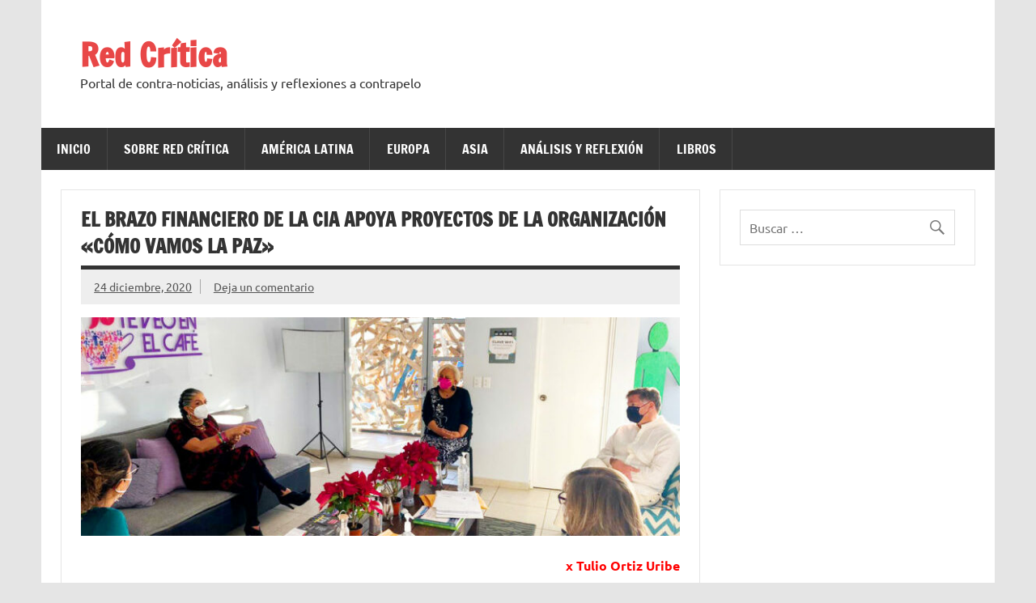

--- FILE ---
content_type: text/html; charset=UTF-8
request_url: https://redcritica.net/el-brazo-financiero-de-la-cia-apoya-proyectos-de-la-organizacion-como-vamos-la-paz/
body_size: 14081
content:
<!DOCTYPE html><!-- HTML 5 -->
<html dir="ltr" lang="es" prefix="og: https://ogp.me/ns# fb: http://ogp.me/ns/fb#">

<head>
<meta charset="UTF-8" />
<meta name="viewport" content="width=device-width, initial-scale=1">
<link rel="profile" href="http://gmpg.org/xfn/11" />
<link rel="pingback" href="https://redcritica.net/xmlrpc.php" />

<title>El brazo financiero de la CIA apoya proyectos de la organización «Cómo Vamos La Paz» | Red Crítica</title>
	<style>img:is([sizes="auto" i], [sizes^="auto," i]) { contain-intrinsic-size: 3000px 1500px }</style>
	
		<!-- All in One SEO 4.8.4.1 - aioseo.com -->
	<meta name="description" content="x Tulio Ortiz Uribe Con el argumento «altruista» de promover el desarrollo económico, la democracia y la educación cívica, el medio ambiente, los derechos humanos y apoyar la educación, la Agencia de los Estados Unidos para el Desarrollo Internacional (USAID), otro de los aparatos del Departamento de Estado para realizar operaciones encubiertas, espiar y «desarrollar" />
	<meta name="robots" content="max-image-preview:large" />
	<meta name="author" content="admin"/>
	<link rel="canonical" href="https://redcritica.net/el-brazo-financiero-de-la-cia-apoya-proyectos-de-la-organizacion-como-vamos-la-paz/" />
	<meta name="generator" content="All in One SEO (AIOSEO) 4.8.4.1" />
		<meta property="og:locale" content="es_ES" />
		<meta property="og:site_name" content="Red Crítica | Portal de contra-noticias, análisis y reflexiones a contrapelo" />
		<meta property="og:type" content="article" />
		<meta property="og:title" content="El brazo financiero de la CIA apoya proyectos de la organización «Cómo Vamos La Paz» | Red Crítica" />
		<meta property="og:description" content="x Tulio Ortiz Uribe Con el argumento «altruista» de promover el desarrollo económico, la democracia y la educación cívica, el medio ambiente, los derechos humanos y apoyar la educación, la Agencia de los Estados Unidos para el Desarrollo Internacional (USAID), otro de los aparatos del Departamento de Estado para realizar operaciones encubiertas, espiar y «desarrollar" />
		<meta property="og:url" content="https://redcritica.net/el-brazo-financiero-de-la-cia-apoya-proyectos-de-la-organizacion-como-vamos-la-paz/" />
		<meta property="article:published_time" content="2020-12-24T13:14:00+00:00" />
		<meta property="article:modified_time" content="2020-12-26T13:19:43+00:00" />
		<meta name="twitter:card" content="summary_large_image" />
		<meta name="twitter:title" content="El brazo financiero de la CIA apoya proyectos de la organización «Cómo Vamos La Paz» | Red Crítica" />
		<meta name="twitter:description" content="x Tulio Ortiz Uribe Con el argumento «altruista» de promover el desarrollo económico, la democracia y la educación cívica, el medio ambiente, los derechos humanos y apoyar la educación, la Agencia de los Estados Unidos para el Desarrollo Internacional (USAID), otro de los aparatos del Departamento de Estado para realizar operaciones encubiertas, espiar y «desarrollar" />
		<script type="application/ld+json" class="aioseo-schema">
			{"@context":"https:\/\/schema.org","@graph":[{"@type":"Article","@id":"https:\/\/redcritica.net\/el-brazo-financiero-de-la-cia-apoya-proyectos-de-la-organizacion-como-vamos-la-paz\/#article","name":"El brazo financiero de la CIA apoya proyectos de la organizaci\u00f3n \u00abC\u00f3mo Vamos La Paz\u00bb | Red Cr\u00edtica","headline":"El brazo financiero de la CIA apoya proyectos de la organizaci\u00f3n \u00abC\u00f3mo Vamos La Paz\u00bb","author":{"@id":"https:\/\/redcritica.net\/author\/admin\/#author"},"publisher":{"@id":"https:\/\/redcritica.net\/#organization"},"image":{"@type":"ImageObject","url":"https:\/\/redcritica.net\/wp-content\/uploads\/2020\/12\/Embajador-Landau.jpg","width":768,"height":576},"datePublished":"2020-12-24T07:14:00+01:00","dateModified":"2020-12-26T07:19:43+01:00","inLanguage":"es-ES","mainEntityOfPage":{"@id":"https:\/\/redcritica.net\/el-brazo-financiero-de-la-cia-apoya-proyectos-de-la-organizacion-como-vamos-la-paz\/#webpage"},"isPartOf":{"@id":"https:\/\/redcritica.net\/el-brazo-financiero-de-la-cia-apoya-proyectos-de-la-organizacion-como-vamos-la-paz\/#webpage"},"articleSection":"Am\u00e9rica Latina, An\u00e1lisis y reflexi\u00f3n, M\u00e9xico, Mundo, Novedad, cia, Como vamos La Paz, imperialismo, intervencionismo, mexico, Novedad, soberania, USA, usaid"},{"@type":"BreadcrumbList","@id":"https:\/\/redcritica.net\/el-brazo-financiero-de-la-cia-apoya-proyectos-de-la-organizacion-como-vamos-la-paz\/#breadcrumblist","itemListElement":[{"@type":"ListItem","@id":"https:\/\/redcritica.net#listItem","position":1,"name":"Inicio","item":"https:\/\/redcritica.net","nextItem":{"@type":"ListItem","@id":"https:\/\/redcritica.net\/category\/mexico\/#listItem","name":"M\u00e9xico"}},{"@type":"ListItem","@id":"https:\/\/redcritica.net\/category\/mexico\/#listItem","position":2,"name":"M\u00e9xico","item":"https:\/\/redcritica.net\/category\/mexico\/","nextItem":{"@type":"ListItem","@id":"https:\/\/redcritica.net\/el-brazo-financiero-de-la-cia-apoya-proyectos-de-la-organizacion-como-vamos-la-paz\/#listItem","name":"El brazo financiero de la CIA apoya proyectos de la organizaci\u00f3n \u00abC\u00f3mo Vamos La Paz\u00bb"},"previousItem":{"@type":"ListItem","@id":"https:\/\/redcritica.net#listItem","name":"Inicio"}},{"@type":"ListItem","@id":"https:\/\/redcritica.net\/el-brazo-financiero-de-la-cia-apoya-proyectos-de-la-organizacion-como-vamos-la-paz\/#listItem","position":3,"name":"El brazo financiero de la CIA apoya proyectos de la organizaci\u00f3n \u00abC\u00f3mo Vamos La Paz\u00bb","previousItem":{"@type":"ListItem","@id":"https:\/\/redcritica.net\/category\/mexico\/#listItem","name":"M\u00e9xico"}}]},{"@type":"Organization","@id":"https:\/\/redcritica.net\/#organization","name":"Red Cr\u00edtica","description":"Portal de contra-noticias, an\u00e1lisis y reflexiones a contrapelo","url":"https:\/\/redcritica.net\/"},{"@type":"Person","@id":"https:\/\/redcritica.net\/author\/admin\/#author","url":"https:\/\/redcritica.net\/author\/admin\/","name":"admin","image":{"@type":"ImageObject","@id":"https:\/\/redcritica.net\/el-brazo-financiero-de-la-cia-apoya-proyectos-de-la-organizacion-como-vamos-la-paz\/#authorImage","url":"https:\/\/secure.gravatar.com\/avatar\/e3179cdf931d779aeb6933919b14194f445408a03ed669ffaaaba2e072f42d53?s=96&d=mm&r=g","width":96,"height":96,"caption":"admin"}},{"@type":"WebPage","@id":"https:\/\/redcritica.net\/el-brazo-financiero-de-la-cia-apoya-proyectos-de-la-organizacion-como-vamos-la-paz\/#webpage","url":"https:\/\/redcritica.net\/el-brazo-financiero-de-la-cia-apoya-proyectos-de-la-organizacion-como-vamos-la-paz\/","name":"El brazo financiero de la CIA apoya proyectos de la organizaci\u00f3n \u00abC\u00f3mo Vamos La Paz\u00bb | Red Cr\u00edtica","description":"x Tulio Ortiz Uribe Con el argumento \u00abaltruista\u00bb de promover el desarrollo econ\u00f3mico, la democracia y la educaci\u00f3n c\u00edvica, el medio ambiente, los derechos humanos y apoyar la educaci\u00f3n, la Agencia de los Estados Unidos para el Desarrollo Internacional (USAID), otro de los aparatos del Departamento de Estado para realizar operaciones encubiertas, espiar y \u00abdesarrollar","inLanguage":"es-ES","isPartOf":{"@id":"https:\/\/redcritica.net\/#website"},"breadcrumb":{"@id":"https:\/\/redcritica.net\/el-brazo-financiero-de-la-cia-apoya-proyectos-de-la-organizacion-como-vamos-la-paz\/#breadcrumblist"},"author":{"@id":"https:\/\/redcritica.net\/author\/admin\/#author"},"creator":{"@id":"https:\/\/redcritica.net\/author\/admin\/#author"},"image":{"@type":"ImageObject","url":"https:\/\/redcritica.net\/wp-content\/uploads\/2020\/12\/Embajador-Landau.jpg","@id":"https:\/\/redcritica.net\/el-brazo-financiero-de-la-cia-apoya-proyectos-de-la-organizacion-como-vamos-la-paz\/#mainImage","width":768,"height":576},"primaryImageOfPage":{"@id":"https:\/\/redcritica.net\/el-brazo-financiero-de-la-cia-apoya-proyectos-de-la-organizacion-como-vamos-la-paz\/#mainImage"},"datePublished":"2020-12-24T07:14:00+01:00","dateModified":"2020-12-26T07:19:43+01:00"},{"@type":"WebSite","@id":"https:\/\/redcritica.net\/#website","url":"https:\/\/redcritica.net\/","name":"Red Cr\u00edtica","description":"Portal de contra-noticias, an\u00e1lisis y reflexiones a contrapelo","inLanguage":"es-ES","publisher":{"@id":"https:\/\/redcritica.net\/#organization"}}]}
		</script>
		<!-- All in One SEO -->

<link rel='dns-prefetch' href='//cdn.jsdelivr.net' />
<link rel="alternate" type="application/rss+xml" title="Red Crítica &raquo; Feed" href="https://redcritica.net/feed/" />
<link rel="alternate" type="application/rss+xml" title="Red Crítica &raquo; Feed de los comentarios" href="https://redcritica.net/comments/feed/" />
<link rel="alternate" type="application/rss+xml" title="Red Crítica &raquo; Comentario El brazo financiero de la CIA apoya proyectos de la organización «Cómo Vamos La Paz» del feed" href="https://redcritica.net/el-brazo-financiero-de-la-cia-apoya-proyectos-de-la-organizacion-como-vamos-la-paz/feed/" />
<script type="text/javascript">
/* <![CDATA[ */
window._wpemojiSettings = {"baseUrl":"https:\/\/s.w.org\/images\/core\/emoji\/16.0.1\/72x72\/","ext":".png","svgUrl":"https:\/\/s.w.org\/images\/core\/emoji\/16.0.1\/svg\/","svgExt":".svg","source":{"concatemoji":"https:\/\/redcritica.net\/wp-includes\/js\/wp-emoji-release.min.js?ver=6.8.3"}};
/*! This file is auto-generated */
!function(s,n){var o,i,e;function c(e){try{var t={supportTests:e,timestamp:(new Date).valueOf()};sessionStorage.setItem(o,JSON.stringify(t))}catch(e){}}function p(e,t,n){e.clearRect(0,0,e.canvas.width,e.canvas.height),e.fillText(t,0,0);var t=new Uint32Array(e.getImageData(0,0,e.canvas.width,e.canvas.height).data),a=(e.clearRect(0,0,e.canvas.width,e.canvas.height),e.fillText(n,0,0),new Uint32Array(e.getImageData(0,0,e.canvas.width,e.canvas.height).data));return t.every(function(e,t){return e===a[t]})}function u(e,t){e.clearRect(0,0,e.canvas.width,e.canvas.height),e.fillText(t,0,0);for(var n=e.getImageData(16,16,1,1),a=0;a<n.data.length;a++)if(0!==n.data[a])return!1;return!0}function f(e,t,n,a){switch(t){case"flag":return n(e,"\ud83c\udff3\ufe0f\u200d\u26a7\ufe0f","\ud83c\udff3\ufe0f\u200b\u26a7\ufe0f")?!1:!n(e,"\ud83c\udde8\ud83c\uddf6","\ud83c\udde8\u200b\ud83c\uddf6")&&!n(e,"\ud83c\udff4\udb40\udc67\udb40\udc62\udb40\udc65\udb40\udc6e\udb40\udc67\udb40\udc7f","\ud83c\udff4\u200b\udb40\udc67\u200b\udb40\udc62\u200b\udb40\udc65\u200b\udb40\udc6e\u200b\udb40\udc67\u200b\udb40\udc7f");case"emoji":return!a(e,"\ud83e\udedf")}return!1}function g(e,t,n,a){var r="undefined"!=typeof WorkerGlobalScope&&self instanceof WorkerGlobalScope?new OffscreenCanvas(300,150):s.createElement("canvas"),o=r.getContext("2d",{willReadFrequently:!0}),i=(o.textBaseline="top",o.font="600 32px Arial",{});return e.forEach(function(e){i[e]=t(o,e,n,a)}),i}function t(e){var t=s.createElement("script");t.src=e,t.defer=!0,s.head.appendChild(t)}"undefined"!=typeof Promise&&(o="wpEmojiSettingsSupports",i=["flag","emoji"],n.supports={everything:!0,everythingExceptFlag:!0},e=new Promise(function(e){s.addEventListener("DOMContentLoaded",e,{once:!0})}),new Promise(function(t){var n=function(){try{var e=JSON.parse(sessionStorage.getItem(o));if("object"==typeof e&&"number"==typeof e.timestamp&&(new Date).valueOf()<e.timestamp+604800&&"object"==typeof e.supportTests)return e.supportTests}catch(e){}return null}();if(!n){if("undefined"!=typeof Worker&&"undefined"!=typeof OffscreenCanvas&&"undefined"!=typeof URL&&URL.createObjectURL&&"undefined"!=typeof Blob)try{var e="postMessage("+g.toString()+"("+[JSON.stringify(i),f.toString(),p.toString(),u.toString()].join(",")+"));",a=new Blob([e],{type:"text/javascript"}),r=new Worker(URL.createObjectURL(a),{name:"wpTestEmojiSupports"});return void(r.onmessage=function(e){c(n=e.data),r.terminate(),t(n)})}catch(e){}c(n=g(i,f,p,u))}t(n)}).then(function(e){for(var t in e)n.supports[t]=e[t],n.supports.everything=n.supports.everything&&n.supports[t],"flag"!==t&&(n.supports.everythingExceptFlag=n.supports.everythingExceptFlag&&n.supports[t]);n.supports.everythingExceptFlag=n.supports.everythingExceptFlag&&!n.supports.flag,n.DOMReady=!1,n.readyCallback=function(){n.DOMReady=!0}}).then(function(){return e}).then(function(){var e;n.supports.everything||(n.readyCallback(),(e=n.source||{}).concatemoji?t(e.concatemoji):e.wpemoji&&e.twemoji&&(t(e.twemoji),t(e.wpemoji)))}))}((window,document),window._wpemojiSettings);
/* ]]> */
</script>
<link rel='stylesheet' id='dynamicnews-custom-fonts-css' href='https://redcritica.net/wp-content/themes/dynamic-news-lite/css/custom-fonts.css?ver=20180413' type='text/css' media='all' />
<style id='wp-emoji-styles-inline-css' type='text/css'>

	img.wp-smiley, img.emoji {
		display: inline !important;
		border: none !important;
		box-shadow: none !important;
		height: 1em !important;
		width: 1em !important;
		margin: 0 0.07em !important;
		vertical-align: -0.1em !important;
		background: none !important;
		padding: 0 !important;
	}
</style>
<link rel='stylesheet' id='wp-block-library-css' href='https://redcritica.net/wp-includes/css/dist/block-library/style.min.css?ver=6.8.3' type='text/css' media='all' />
<style id='classic-theme-styles-inline-css' type='text/css'>
/*! This file is auto-generated */
.wp-block-button__link{color:#fff;background-color:#32373c;border-radius:9999px;box-shadow:none;text-decoration:none;padding:calc(.667em + 2px) calc(1.333em + 2px);font-size:1.125em}.wp-block-file__button{background:#32373c;color:#fff;text-decoration:none}
</style>
<style id='global-styles-inline-css' type='text/css'>
:root{--wp--preset--aspect-ratio--square: 1;--wp--preset--aspect-ratio--4-3: 4/3;--wp--preset--aspect-ratio--3-4: 3/4;--wp--preset--aspect-ratio--3-2: 3/2;--wp--preset--aspect-ratio--2-3: 2/3;--wp--preset--aspect-ratio--16-9: 16/9;--wp--preset--aspect-ratio--9-16: 9/16;--wp--preset--color--black: #353535;--wp--preset--color--cyan-bluish-gray: #abb8c3;--wp--preset--color--white: #ffffff;--wp--preset--color--pale-pink: #f78da7;--wp--preset--color--vivid-red: #cf2e2e;--wp--preset--color--luminous-vivid-orange: #ff6900;--wp--preset--color--luminous-vivid-amber: #fcb900;--wp--preset--color--light-green-cyan: #7bdcb5;--wp--preset--color--vivid-green-cyan: #00d084;--wp--preset--color--pale-cyan-blue: #8ed1fc;--wp--preset--color--vivid-cyan-blue: #0693e3;--wp--preset--color--vivid-purple: #9b51e0;--wp--preset--color--primary: #e84747;--wp--preset--color--light-gray: #f0f0f0;--wp--preset--color--dark-gray: #777777;--wp--preset--gradient--vivid-cyan-blue-to-vivid-purple: linear-gradient(135deg,rgba(6,147,227,1) 0%,rgb(155,81,224) 100%);--wp--preset--gradient--light-green-cyan-to-vivid-green-cyan: linear-gradient(135deg,rgb(122,220,180) 0%,rgb(0,208,130) 100%);--wp--preset--gradient--luminous-vivid-amber-to-luminous-vivid-orange: linear-gradient(135deg,rgba(252,185,0,1) 0%,rgba(255,105,0,1) 100%);--wp--preset--gradient--luminous-vivid-orange-to-vivid-red: linear-gradient(135deg,rgba(255,105,0,1) 0%,rgb(207,46,46) 100%);--wp--preset--gradient--very-light-gray-to-cyan-bluish-gray: linear-gradient(135deg,rgb(238,238,238) 0%,rgb(169,184,195) 100%);--wp--preset--gradient--cool-to-warm-spectrum: linear-gradient(135deg,rgb(74,234,220) 0%,rgb(151,120,209) 20%,rgb(207,42,186) 40%,rgb(238,44,130) 60%,rgb(251,105,98) 80%,rgb(254,248,76) 100%);--wp--preset--gradient--blush-light-purple: linear-gradient(135deg,rgb(255,206,236) 0%,rgb(152,150,240) 100%);--wp--preset--gradient--blush-bordeaux: linear-gradient(135deg,rgb(254,205,165) 0%,rgb(254,45,45) 50%,rgb(107,0,62) 100%);--wp--preset--gradient--luminous-dusk: linear-gradient(135deg,rgb(255,203,112) 0%,rgb(199,81,192) 50%,rgb(65,88,208) 100%);--wp--preset--gradient--pale-ocean: linear-gradient(135deg,rgb(255,245,203) 0%,rgb(182,227,212) 50%,rgb(51,167,181) 100%);--wp--preset--gradient--electric-grass: linear-gradient(135deg,rgb(202,248,128) 0%,rgb(113,206,126) 100%);--wp--preset--gradient--midnight: linear-gradient(135deg,rgb(2,3,129) 0%,rgb(40,116,252) 100%);--wp--preset--font-size--small: 13px;--wp--preset--font-size--medium: 20px;--wp--preset--font-size--large: 36px;--wp--preset--font-size--x-large: 42px;--wp--preset--spacing--20: 0.44rem;--wp--preset--spacing--30: 0.67rem;--wp--preset--spacing--40: 1rem;--wp--preset--spacing--50: 1.5rem;--wp--preset--spacing--60: 2.25rem;--wp--preset--spacing--70: 3.38rem;--wp--preset--spacing--80: 5.06rem;--wp--preset--shadow--natural: 6px 6px 9px rgba(0, 0, 0, 0.2);--wp--preset--shadow--deep: 12px 12px 50px rgba(0, 0, 0, 0.4);--wp--preset--shadow--sharp: 6px 6px 0px rgba(0, 0, 0, 0.2);--wp--preset--shadow--outlined: 6px 6px 0px -3px rgba(255, 255, 255, 1), 6px 6px rgba(0, 0, 0, 1);--wp--preset--shadow--crisp: 6px 6px 0px rgba(0, 0, 0, 1);}:where(.is-layout-flex){gap: 0.5em;}:where(.is-layout-grid){gap: 0.5em;}body .is-layout-flex{display: flex;}.is-layout-flex{flex-wrap: wrap;align-items: center;}.is-layout-flex > :is(*, div){margin: 0;}body .is-layout-grid{display: grid;}.is-layout-grid > :is(*, div){margin: 0;}:where(.wp-block-columns.is-layout-flex){gap: 2em;}:where(.wp-block-columns.is-layout-grid){gap: 2em;}:where(.wp-block-post-template.is-layout-flex){gap: 1.25em;}:where(.wp-block-post-template.is-layout-grid){gap: 1.25em;}.has-black-color{color: var(--wp--preset--color--black) !important;}.has-cyan-bluish-gray-color{color: var(--wp--preset--color--cyan-bluish-gray) !important;}.has-white-color{color: var(--wp--preset--color--white) !important;}.has-pale-pink-color{color: var(--wp--preset--color--pale-pink) !important;}.has-vivid-red-color{color: var(--wp--preset--color--vivid-red) !important;}.has-luminous-vivid-orange-color{color: var(--wp--preset--color--luminous-vivid-orange) !important;}.has-luminous-vivid-amber-color{color: var(--wp--preset--color--luminous-vivid-amber) !important;}.has-light-green-cyan-color{color: var(--wp--preset--color--light-green-cyan) !important;}.has-vivid-green-cyan-color{color: var(--wp--preset--color--vivid-green-cyan) !important;}.has-pale-cyan-blue-color{color: var(--wp--preset--color--pale-cyan-blue) !important;}.has-vivid-cyan-blue-color{color: var(--wp--preset--color--vivid-cyan-blue) !important;}.has-vivid-purple-color{color: var(--wp--preset--color--vivid-purple) !important;}.has-black-background-color{background-color: var(--wp--preset--color--black) !important;}.has-cyan-bluish-gray-background-color{background-color: var(--wp--preset--color--cyan-bluish-gray) !important;}.has-white-background-color{background-color: var(--wp--preset--color--white) !important;}.has-pale-pink-background-color{background-color: var(--wp--preset--color--pale-pink) !important;}.has-vivid-red-background-color{background-color: var(--wp--preset--color--vivid-red) !important;}.has-luminous-vivid-orange-background-color{background-color: var(--wp--preset--color--luminous-vivid-orange) !important;}.has-luminous-vivid-amber-background-color{background-color: var(--wp--preset--color--luminous-vivid-amber) !important;}.has-light-green-cyan-background-color{background-color: var(--wp--preset--color--light-green-cyan) !important;}.has-vivid-green-cyan-background-color{background-color: var(--wp--preset--color--vivid-green-cyan) !important;}.has-pale-cyan-blue-background-color{background-color: var(--wp--preset--color--pale-cyan-blue) !important;}.has-vivid-cyan-blue-background-color{background-color: var(--wp--preset--color--vivid-cyan-blue) !important;}.has-vivid-purple-background-color{background-color: var(--wp--preset--color--vivid-purple) !important;}.has-black-border-color{border-color: var(--wp--preset--color--black) !important;}.has-cyan-bluish-gray-border-color{border-color: var(--wp--preset--color--cyan-bluish-gray) !important;}.has-white-border-color{border-color: var(--wp--preset--color--white) !important;}.has-pale-pink-border-color{border-color: var(--wp--preset--color--pale-pink) !important;}.has-vivid-red-border-color{border-color: var(--wp--preset--color--vivid-red) !important;}.has-luminous-vivid-orange-border-color{border-color: var(--wp--preset--color--luminous-vivid-orange) !important;}.has-luminous-vivid-amber-border-color{border-color: var(--wp--preset--color--luminous-vivid-amber) !important;}.has-light-green-cyan-border-color{border-color: var(--wp--preset--color--light-green-cyan) !important;}.has-vivid-green-cyan-border-color{border-color: var(--wp--preset--color--vivid-green-cyan) !important;}.has-pale-cyan-blue-border-color{border-color: var(--wp--preset--color--pale-cyan-blue) !important;}.has-vivid-cyan-blue-border-color{border-color: var(--wp--preset--color--vivid-cyan-blue) !important;}.has-vivid-purple-border-color{border-color: var(--wp--preset--color--vivid-purple) !important;}.has-vivid-cyan-blue-to-vivid-purple-gradient-background{background: var(--wp--preset--gradient--vivid-cyan-blue-to-vivid-purple) !important;}.has-light-green-cyan-to-vivid-green-cyan-gradient-background{background: var(--wp--preset--gradient--light-green-cyan-to-vivid-green-cyan) !important;}.has-luminous-vivid-amber-to-luminous-vivid-orange-gradient-background{background: var(--wp--preset--gradient--luminous-vivid-amber-to-luminous-vivid-orange) !important;}.has-luminous-vivid-orange-to-vivid-red-gradient-background{background: var(--wp--preset--gradient--luminous-vivid-orange-to-vivid-red) !important;}.has-very-light-gray-to-cyan-bluish-gray-gradient-background{background: var(--wp--preset--gradient--very-light-gray-to-cyan-bluish-gray) !important;}.has-cool-to-warm-spectrum-gradient-background{background: var(--wp--preset--gradient--cool-to-warm-spectrum) !important;}.has-blush-light-purple-gradient-background{background: var(--wp--preset--gradient--blush-light-purple) !important;}.has-blush-bordeaux-gradient-background{background: var(--wp--preset--gradient--blush-bordeaux) !important;}.has-luminous-dusk-gradient-background{background: var(--wp--preset--gradient--luminous-dusk) !important;}.has-pale-ocean-gradient-background{background: var(--wp--preset--gradient--pale-ocean) !important;}.has-electric-grass-gradient-background{background: var(--wp--preset--gradient--electric-grass) !important;}.has-midnight-gradient-background{background: var(--wp--preset--gradient--midnight) !important;}.has-small-font-size{font-size: var(--wp--preset--font-size--small) !important;}.has-medium-font-size{font-size: var(--wp--preset--font-size--medium) !important;}.has-large-font-size{font-size: var(--wp--preset--font-size--large) !important;}.has-x-large-font-size{font-size: var(--wp--preset--font-size--x-large) !important;}
:where(.wp-block-post-template.is-layout-flex){gap: 1.25em;}:where(.wp-block-post-template.is-layout-grid){gap: 1.25em;}
:where(.wp-block-columns.is-layout-flex){gap: 2em;}:where(.wp-block-columns.is-layout-grid){gap: 2em;}
:root :where(.wp-block-pullquote){font-size: 1.5em;line-height: 1.6;}
</style>
<link rel='stylesheet' id='style-css' href='https://redcritica.net/wp-content/plugins/most-popular-post/style/style.css?ver=6.8.3' type='text/css' media='all' />
<link rel='stylesheet' id='dynamicnewslite-stylesheet-css' href='https://redcritica.net/wp-content/themes/dynamic-news-lite/style.css?ver=1.6.8' type='text/css' media='all' />
<link rel='stylesheet' id='genericons-css' href='https://redcritica.net/wp-content/themes/dynamic-news-lite/css/genericons/genericons.css?ver=3.4.1' type='text/css' media='all' />
<link rel='stylesheet' id='dynamicnewslite-flexslider-css' href='https://redcritica.net/wp-content/themes/dynamic-news-lite/css/flexslider.css?ver=6.8.3' type='text/css' media='all' />
<link rel='stylesheet' id='themezee-related-posts-css' href='https://redcritica.net/wp-content/themes/dynamic-news-lite/css/themezee-related-posts.css?ver=20160421' type='text/css' media='all' />
<!--[if lt IE 9]>
<script type="text/javascript" src="https://redcritica.net/wp-content/themes/dynamic-news-lite/js/html5shiv.min.js?ver=3.7.3" id="html5shiv-js"></script>
<![endif]-->
<script type="text/javascript" src="https://redcritica.net/wp-includes/js/jquery/jquery.min.js?ver=3.7.1" id="jquery-core-js"></script>
<script type="text/javascript" src="https://redcritica.net/wp-includes/js/jquery/jquery-migrate.min.js?ver=3.4.1" id="jquery-migrate-js"></script>
<script type="text/javascript" src="https://redcritica.net/wp-content/themes/dynamic-news-lite/js/jquery.flexslider-min.js?ver=2.6.0" id="flexslider-js"></script>
<script type="text/javascript" id="dynamicnewslite-jquery-frontpage_slider-js-extra">
/* <![CDATA[ */
var dynamicnews_slider_params = {"animation":"slide","speed":"7000"};
/* ]]> */
</script>
<script type="text/javascript" src="https://redcritica.net/wp-content/themes/dynamic-news-lite/js/slider.js?ver=2.6.0" id="dynamicnewslite-jquery-frontpage_slider-js"></script>
<script type="text/javascript" id="dynamicnewslite-jquery-navigation-js-extra">
/* <![CDATA[ */
var dynamicnews_menu_title = {"text":"Men\u00fa"};
/* ]]> */
</script>
<script type="text/javascript" src="https://redcritica.net/wp-content/themes/dynamic-news-lite/js/navigation.js?ver=20210324" id="dynamicnewslite-jquery-navigation-js"></script>
<script type="text/javascript" id="dynamicnewslite-jquery-sidebar-js-extra">
/* <![CDATA[ */
var dynamicnews_sidebar_title = {"text":"Barra lateral"};
/* ]]> */
</script>
<script type="text/javascript" src="https://redcritica.net/wp-content/themes/dynamic-news-lite/js/sidebar.js?ver=20210324" id="dynamicnewslite-jquery-sidebar-js"></script>
<link rel="https://api.w.org/" href="https://redcritica.net/wp-json/" /><link rel="alternate" title="JSON" type="application/json" href="https://redcritica.net/wp-json/wp/v2/posts/1735" /><link rel="EditURI" type="application/rsd+xml" title="RSD" href="https://redcritica.net/xmlrpc.php?rsd" />
<meta name="generator" content="WordPress 6.8.3" />
<link rel='shortlink' href='https://redcritica.net/?p=1735' />
<link rel="alternate" title="oEmbed (JSON)" type="application/json+oembed" href="https://redcritica.net/wp-json/oembed/1.0/embed?url=https%3A%2F%2Fredcritica.net%2Fel-brazo-financiero-de-la-cia-apoya-proyectos-de-la-organizacion-como-vamos-la-paz%2F" />
<style type="text/css" id="custom-background-css">
body.custom-background { background-image: url("https://info.vela-do.net/wp-content/uploads/2015/03/3d-gris-0.jpg"); background-position: left top; background-size: auto; background-repeat: repeat; background-attachment: scroll; }
</style>
			<style type="text/css" id="wp-custom-css">
			
.post p {
	text-align:justify;
}
.entry h1, .comment h1, .entry h2, .comment h2, .entry h3, .comment h3, .entry h4, .comment h4, .entry h5, .comment h5, .entry h6, .comment h6 {
    color: #ff0101;}
		</style>
		
<!-- START - Open Graph and Twitter Card Tags 3.3.5 -->
 <!-- Facebook Open Graph -->
  <meta property="og:locale" content="es_ES"/>
  <meta property="og:site_name" content="Red Crítica"/>
  <meta property="og:title" content="El brazo financiero de la CIA apoya proyectos de la organización «Cómo Vamos La Paz»"/>
  <meta property="og:url" content="https://redcritica.net/el-brazo-financiero-de-la-cia-apoya-proyectos-de-la-organizacion-como-vamos-la-paz/"/>
  <meta property="og:type" content="article"/>
  <meta property="og:description" content="x Tulio Ortiz Uribe



Con el argumento «altruista» de promover el desarrollo económico, la democracia y la educación cívica, el medio ambiente, los derechos humanos y apoyar la educación, la Agencia de los Estados Unidos para el Desarrollo Internacional (USAID), otro de los aparatos del Departament"/>
  <meta property="og:image" content="https://redcritica.net/wp-content/uploads/2020/12/Embajador-Landau.jpg"/>
  <meta property="og:image:url" content="https://redcritica.net/wp-content/uploads/2020/12/Embajador-Landau.jpg"/>
  <meta property="og:image:secure_url" content="https://redcritica.net/wp-content/uploads/2020/12/Embajador-Landau.jpg"/>
  <meta property="article:published_time" content="2020-12-24T07:14:00+01:00"/>
  <meta property="article:modified_time" content="2020-12-26T07:19:43+01:00" />
  <meta property="og:updated_time" content="2020-12-26T07:19:43+01:00" />
  <meta property="article:section" content="América Latina"/>
  <meta property="article:section" content="Análisis y reflexión"/>
  <meta property="article:section" content="México"/>
  <meta property="article:section" content="Mundo"/>
  <meta property="article:section" content="Novedad"/>
 <!-- Google+ / Schema.org -->
  <meta itemprop="name" content="El brazo financiero de la CIA apoya proyectos de la organización «Cómo Vamos La Paz»"/>
  <meta itemprop="headline" content="El brazo financiero de la CIA apoya proyectos de la organización «Cómo Vamos La Paz»"/>
  <meta itemprop="description" content="x Tulio Ortiz Uribe



Con el argumento «altruista» de promover el desarrollo económico, la democracia y la educación cívica, el medio ambiente, los derechos humanos y apoyar la educación, la Agencia de los Estados Unidos para el Desarrollo Internacional (USAID), otro de los aparatos del Departament"/>
  <meta itemprop="image" content="https://redcritica.net/wp-content/uploads/2020/12/Embajador-Landau.jpg"/>
  <meta itemprop="datePublished" content="2020-12-24"/>
  <meta itemprop="dateModified" content="2020-12-26T07:19:43+01:00" />
  <meta itemprop="author" content="admin"/>
  <!--<meta itemprop="publisher" content="Red Crítica"/>--> <!-- To solve: The attribute publisher.itemtype has an invalid value -->
 <!-- Twitter Cards -->
  <meta name="twitter:title" content="El brazo financiero de la CIA apoya proyectos de la organización «Cómo Vamos La Paz»"/>
  <meta name="twitter:url" content="https://redcritica.net/el-brazo-financiero-de-la-cia-apoya-proyectos-de-la-organizacion-como-vamos-la-paz/"/>
  <meta name="twitter:description" content="x Tulio Ortiz Uribe



Con el argumento «altruista» de promover el desarrollo económico, la democracia y la educación cívica, el medio ambiente, los derechos humanos y apoyar la educación, la Agencia de los Estados Unidos para el Desarrollo Internacional (USAID), otro de los aparatos del Departament"/>
  <meta name="twitter:image" content="https://redcritica.net/wp-content/uploads/2020/12/Embajador-Landau.jpg"/>
  <meta name="twitter:card" content="summary_large_image"/>
 <!-- SEO -->
  <link rel="canonical" href="https://redcritica.net/el-brazo-financiero-de-la-cia-apoya-proyectos-de-la-organizacion-como-vamos-la-paz/"/>
  <meta name="description" content="x Tulio Ortiz Uribe



Con el argumento «altruista» de promover el desarrollo económico, la democracia y la educación cívica, el medio ambiente, los derechos humanos y apoyar la educación, la Agencia de los Estados Unidos para el Desarrollo Internacional (USAID), otro de los aparatos del Departament"/>
 <!-- Misc. tags -->
 <!-- is_singular -->
<!-- END - Open Graph and Twitter Card Tags 3.3.5 -->
	
</head>

<body class="wp-singular post-template-default single single-post postid-1735 single-format-standard custom-background wp-theme-dynamic-news-lite flat-layout sliding-sidebar mobile-header-none">

<a class="skip-link screen-reader-text" href="#content">Saltar al contenido</a>

<div id="wrapper" class="hfeed">

	<div id="topnavi-wrap">
		
	<div id="topnavi" class="container clearfix">

		
	</div>
	</div>

	<div id="header-wrap">

		<header id="header" class="container clearfix" role="banner">

			<div id="logo" class="clearfix">

								
		<p class="site-title"><a href="https://redcritica.net/" rel="home">Red Crítica</a></p>

					
			<p class="site-description">Portal de contra-noticias, análisis y reflexiones a contrapelo</p>

		
			</div>

			<div id="header-content" class="clearfix">
							</div>

		</header>

	</div>

	<div id="navi-wrap">
		<nav id="mainnav" class="container clearfix" role="navigation">
			<ul id="mainnav-menu" class="main-navigation-menu"><li id="menu-item-471" class="menu-item menu-item-type-post_type menu-item-object-page menu-item-home menu-item-471"><a href="https://redcritica.net/">Inicio</a></li>
<li id="menu-item-53" class="menu-item menu-item-type-post_type menu-item-object-page menu-item-has-children menu-item-53"><a href="https://redcritica.net/sobre-red-critica/">Sobre Red Crítica</a>
<ul class="sub-menu">
	<li id="menu-item-71" class="menu-item menu-item-type-post_type menu-item-object-page menu-item-71"><a href="https://redcritica.net/colabora-con-nosotros/">Colabora con nosotros</a></li>
</ul>
</li>
<li id="menu-item-446" class="menu-item menu-item-type-taxonomy menu-item-object-category current-post-ancestor current-menu-parent current-post-parent menu-item-has-children menu-item-446"><a href="https://redcritica.net/category/america-latina/">América Latina</a>
<ul class="sub-menu">
	<li id="menu-item-447" class="menu-item menu-item-type-taxonomy menu-item-object-category current-post-ancestor current-menu-parent current-post-parent menu-item-447"><a href="https://redcritica.net/category/mexico/">México</a></li>
	<li id="menu-item-620" class="menu-item menu-item-type-taxonomy menu-item-object-category menu-item-620"><a href="https://redcritica.net/category/cuba/">Cuba</a></li>
	<li id="menu-item-449" class="menu-item menu-item-type-taxonomy menu-item-object-category menu-item-449"><a href="https://redcritica.net/category/venezuela/">Venezuela</a></li>
	<li id="menu-item-236" class="menu-item menu-item-type-taxonomy menu-item-object-category menu-item-236"><a href="https://redcritica.net/category/colombia/">Colombia</a></li>
	<li id="menu-item-1958" class="menu-item menu-item-type-taxonomy menu-item-object-category menu-item-1958"><a href="https://redcritica.net/category/ecuador/">Ecuador</a></li>
	<li id="menu-item-451" class="menu-item menu-item-type-taxonomy menu-item-object-category menu-item-451"><a href="https://redcritica.net/category/bolivia/">Bolivia</a></li>
	<li id="menu-item-450" class="menu-item menu-item-type-taxonomy menu-item-object-category menu-item-450"><a href="https://redcritica.net/category/argentina/">Argentina</a></li>
</ul>
</li>
<li id="menu-item-452" class="menu-item menu-item-type-taxonomy menu-item-object-category menu-item-has-children menu-item-452"><a href="https://redcritica.net/category/europa/">Europa</a>
<ul class="sub-menu">
	<li id="menu-item-1839" class="menu-item menu-item-type-taxonomy menu-item-object-category menu-item-1839"><a href="https://redcritica.net/category/europa/alemania/">Alemania</a></li>
	<li id="menu-item-453" class="menu-item menu-item-type-taxonomy menu-item-object-category menu-item-453"><a href="https://redcritica.net/category/espana/">España</a></li>
	<li id="menu-item-454" class="menu-item menu-item-type-taxonomy menu-item-object-category menu-item-454"><a href="https://redcritica.net/category/grecia/">Grecia</a></li>
	<li id="menu-item-572" class="menu-item menu-item-type-taxonomy menu-item-object-category menu-item-572"><a href="https://redcritica.net/category/europa/reino-unido/">Reino Unido</a></li>
</ul>
</li>
<li id="menu-item-455" class="menu-item menu-item-type-taxonomy menu-item-object-category menu-item-has-children menu-item-455"><a href="https://redcritica.net/category/asia/">Asia</a>
<ul class="sub-menu">
	<li id="menu-item-1903" class="menu-item menu-item-type-taxonomy menu-item-object-category menu-item-1903"><a href="https://redcritica.net/category/rusia/">Rusia</a></li>
	<li id="menu-item-456" class="menu-item menu-item-type-taxonomy menu-item-object-category menu-item-456"><a href="https://redcritica.net/category/china/">China</a></li>
	<li id="menu-item-458" class="menu-item menu-item-type-taxonomy menu-item-object-category menu-item-has-children menu-item-458"><a href="https://redcritica.net/category/oriente-medio/">Oriente Medio</a>
	<ul class="sub-menu">
		<li id="menu-item-599" class="menu-item menu-item-type-taxonomy menu-item-object-category menu-item-599"><a href="https://redcritica.net/category/turquia/">Turquía</a></li>
		<li id="menu-item-459" class="menu-item menu-item-type-taxonomy menu-item-object-category menu-item-459"><a href="https://redcritica.net/category/palestina/">Palestina</a></li>
		<li id="menu-item-971" class="menu-item menu-item-type-taxonomy menu-item-object-category menu-item-971"><a href="https://redcritica.net/category/oriente-medio/siria/">Siria</a></li>
	</ul>
</li>
	<li id="menu-item-457" class="menu-item menu-item-type-taxonomy menu-item-object-category menu-item-457"><a href="https://redcritica.net/category/kurdistan/">Kurdistan</a></li>
</ul>
</li>
<li id="menu-item-55" class="menu-item menu-item-type-taxonomy menu-item-object-category current-post-ancestor current-menu-parent current-post-parent menu-item-55"><a href="https://redcritica.net/category/analisis-y-reflexion/">Análisis y reflexión</a></li>
<li id="menu-item-480" class="menu-item menu-item-type-taxonomy menu-item-object-category menu-item-480"><a href="https://redcritica.net/category/libros/">Libros</a></li>
</ul>		</nav>
	</div>

	
	<div id="wrap" class="container clearfix">
		
		<section id="content" class="primary" role="main">
		
					
		
	<article id="post-1735" class="post-1735 post type-post status-publish format-standard has-post-thumbnail hentry category-america-latina category-analisis-y-reflexion category-mexico category-mundo category-novedad tag-cia tag-como-vamos-la-paz tag-imperialismo tag-intervencionismo tag-mexico tag-novedad tag-soberania tag-usa tag-usaid">
	
		<h1 class="entry-title post-title">El brazo financiero de la CIA apoya proyectos de la organización «Cómo Vamos La Paz»</h1>		
		<div class="entry-meta postmeta clearfix"><span class="meta-date sep"><a href="https://redcritica.net/el-brazo-financiero-de-la-cia-apoya-proyectos-de-la-organizacion-como-vamos-la-paz/" title="7:14 am" rel="bookmark"><time class="entry-date published updated" datetime="2020-12-24T07:14:00+01:00">24 diciembre, 2020</time></a></span>
	<span class="meta-comments">
		<a href="https://redcritica.net/el-brazo-financiero-de-la-cia-apoya-proyectos-de-la-organizacion-como-vamos-la-paz/#respond">Deja un comentario</a>	</span>

	</div>
		
		<img width="768" height="280" src="https://redcritica.net/wp-content/uploads/2020/12/Embajador-Landau-768x280.jpg" class="attachment-featured_image size-featured_image wp-post-image" alt="" decoding="async" fetchpriority="high" />		
		<div class="entry clearfix">
			
<h6 class="has-text-align-right wp-block-heading">x Tulio Ortiz Uribe</h6>



<p>Con el argumento «altruista» de promover el desarrollo económico, la democracia y la educación cívica, el medio ambiente, los derechos humanos y apoyar la educación, la Agencia de los Estados Unidos para el Desarrollo Internacional (USAID), otro de los aparatos del Departamento de Estado para realizar operaciones encubiertas, espiar y «desarrollar y consolidar democracias representativas», mediante golpes de estado blandos, ha impulsado la creación y el financiamiento de organizaciones no gubernamentales en múltiples países.</p>



<p>Esto les permite tener injerencia en asuntos que sólo competen a los gobiernos nacionales, pero que se simulan como exigencias o luchas de la sociedad civil. Está bien documentado la forma en que interviene con sus programas para desestabilizar y propiciar cambios de regímenes para volverlos afines a los intereses de EEUU. En el 2016, USAID tenía presencia en 20 países de América Latina, con un presupuesto cercano a mil millones de dólares.</p>



<span id="more-1735"></span>



<p>México no es la excepción. En Baja California Sur entrega recursos económicos a la organización «Cómo Vamos La Paz» (CVLP), con un proyecto denominado Alianza por la Transparencia. Así, el pasado 30 de noviembre el embajador de Estados Unidos en México, Christopher Landau y la Cónsul General en Tijuana, Sue Saarnio, visitaron las oficinas de CVLP, para recibir un reporte de como han avanzado los programas, financiados por ellos desde 2018, que incluyen aspectos como «transparencia, rendición de cuentas, educación ciudadana y seguridad»</p>



<p>Durante la reunión, según difundió la organización que preside Lucía Frausto Guerrero, hermana de la Secretaria de Cultura de México, Alejandra Frausto, en el 2021 CVLP estará desarrollando un nuevo proyecto financiado por el Consulado General de los Estados Unidos en Tijuana denominado «Alfabetización Política», el cual «busca que jóvenes en edad de votar, conozcan las atribuciones y alcances de cada uno de los puestos de elección popular que serán votados, a fin de ejercer su derecho al voto de una forma más razonada».</p>



<p>«La Cónsul General Saarnio, dice CVLP en su página de internet, expresó su entusiasmo por este nuevo proyecto y los objetivos que se han planteado en conjunto. Reconoció la importancia del trabajo realizado por la Alianza Comunitaria de Baja California Sur y la capacidad de CVLP en lograr todos los objetivos planteados dentro del proyecto con USAID para 2020…»,</p>



<p>La Ley General de Instituciones y Procedimientos Electorales, en sus artículos 6 y 30, faculta expresamente al Instituto Nacional Electoral y a los organismos electorales locales,para promover «la participación ciudadana para el ejercicio del derecho al sufragio». Asimismo, «orientar a las ciudadanas y los ciudadanos en el ejercicio de sus derechos y cumplimiento de sus obligaciones político-electorales» y agrega que «el Instituto emitirá las reglas a las que se sujetarán las campañas de promoción del voto que realicen otras organizaciones».</p>



<p>Pronto se realizarán elecciones generales en varios estados del país. En Baja California Sur será votado un nuevo gobernador, diputados y presidentes municipales. El candidato más fuerte para gobernador es el izquierdista Víctor Castro Cosío, del partido Movimiento Regeneración Nacional. Seguramente de ahí el interés de USAID por «orientar» a jóvenes universitarios mediante literatura propagandística, en la visión que tienen los estadounidenses de la democracia en los países donde operan, que no es otra cosa que ganar aliados para neutralizar los procesos de cambio.</p>



<p>Así pues, estamos aquí ante una clara intromisión del aparato de inteligencia estadounidense, a través de terceros, en actividades que violan la soberanía. Un manual titulado «Políticas de asistencia de USAID a los partidos políticos» (<a href="https://bit.ly/2J3OuEk">https://bit.ly/2J3OuEk</a>), destaca que sus apoyos también aplican a las organizaciones no gubernamentales (ONG´s) «que operan de facto como partidos políticos»</p>



<p>Pero USAID no sólo entrega recursos económicos. También prepara materiales «educativos» que cede directamente a países con poco desarrollo. Es el caso de República Dominicana, donde entregó al Ministerio de Educación cuadernillos para alumnos de secundaria con contenidos ofensivos para países con los que mantiene relaciones diplomáticas. La Asociación Dominicana de Profesores exigió a su gobierno que retirara el material didáctico, pues se injuria a Cuba, Nicaragua y Venezuela. Entre otras lindezas dice que estos países: “aprovechan la pandemia para fortalecer sus regímenes de facto, conspiran para derrocar democracias, se lucran con la ayuda internacional, el tráfico de médicos esclavos e incrementan el narcotráfico”.</p>



<p>El burro hablando de orejas.</p>
			<!-- <rdf:RDF xmlns:rdf="http://www.w3.org/1999/02/22-rdf-syntax-ns#"
			xmlns:dc="http://purl.org/dc/elements/1.1/"
			xmlns:trackback="http://madskills.com/public/xml/rss/module/trackback/">
		<rdf:Description rdf:about="https://redcritica.net/el-brazo-financiero-de-la-cia-apoya-proyectos-de-la-organizacion-como-vamos-la-paz/"
    dc:identifier="https://redcritica.net/el-brazo-financiero-de-la-cia-apoya-proyectos-de-la-organizacion-como-vamos-la-paz/"
    dc:title="El brazo financiero de la CIA apoya proyectos de la organización «Cómo Vamos La Paz»"
    trackback:ping="https://redcritica.net/el-brazo-financiero-de-la-cia-apoya-proyectos-de-la-organizacion-como-vamos-la-paz/trackback/" />
</rdf:RDF> -->
			<div class="page-links"></div>			
		</div>
		
		<div class="postinfo clearfix">
				<span class="meta-tags">
					etiquetado con <a href="https://redcritica.net/tag/cia/" rel="tag">cia</a>, <a href="https://redcritica.net/tag/como-vamos-la-paz/" rel="tag">Como vamos La Paz</a>, <a href="https://redcritica.net/tag/imperialismo/" rel="tag">imperialismo</a>, <a href="https://redcritica.net/tag/intervencionismo/" rel="tag">intervencionismo</a>, <a href="https://redcritica.net/tag/mexico/" rel="tag">mexico</a>, <a href="https://redcritica.net/tag/novedad/" rel="tag">Novedad</a>, <a href="https://redcritica.net/tag/soberania/" rel="tag">soberania</a>, <a href="https://redcritica.net/tag/usa/" rel="tag">USA</a>, <a href="https://redcritica.net/tag/usaid/" rel="tag">usaid</a>				</span>

			
			<span class="meta-category">
				<ul class="post-categories">
	<li><a href="https://redcritica.net/category/america-latina/" rel="category tag">América Latina</a></li>
	<li><a href="https://redcritica.net/category/analisis-y-reflexion/" rel="category tag">Análisis y reflexión</a></li>
	<li><a href="https://redcritica.net/category/mexico/" rel="category tag">México</a></li>
	<li><a href="https://redcritica.net/category/mundo/" rel="category tag">Mundo</a></li>
	<li><a href="https://redcritica.net/category/novedad/" rel="category tag">Novedad</a></li></ul>			</span>

		</div>

	</article>
		
					
					
		


	<div id="comments">
	
		
						<div id="respond" class="comment-respond">
		<h3 id="reply-title" class="comment-reply-title">Deja una respuesta <small><a rel="nofollow" id="cancel-comment-reply-link" href="/el-brazo-financiero-de-la-cia-apoya-proyectos-de-la-organizacion-como-vamos-la-paz/#respond" style="display:none;">Cancelar la respuesta</a></small></h3><form action="https://redcritica.net/wp-comments-post.php" method="post" id="commentform" class="comment-form"><p class="comment-notes"><span id="email-notes">Tu dirección de correo electrónico no será publicada.</span> <span class="required-field-message">Los campos obligatorios están marcados con <span class="required">*</span></span></p><p class="comment-form-comment"><label for="comment">Comentario <span class="required">*</span></label> <textarea id="comment" name="comment" cols="45" rows="8" maxlength="65525" required="required"></textarea></p><p class="comment-form-author"><label for="author">Nombre <span class="required">*</span></label> <input id="author" name="author" type="text" value="" size="30" maxlength="245" autocomplete="name" required="required" /></p>
<p class="comment-form-email"><label for="email">Correo electrónico <span class="required">*</span></label> <input id="email" name="email" type="text" value="" size="30" maxlength="100" aria-describedby="email-notes" autocomplete="email" required="required" /></p>
<p class="comment-form-url"><label for="url">Web</label> <input id="url" name="url" type="text" value="" size="30" maxlength="200" autocomplete="url" /></p>
<p class="aiowps-captcha hide-when-displaying-tfa-input"><label for="aiowps-captcha-answer">Por favor, introduce una respuesta en dígitos:</label><div class="aiowps-captcha-equation hide-when-displaying-tfa-input"><strong>18 &#8722; 7 = <input type="hidden" name="aiowps-captcha-string-info" class="aiowps-captcha-string-info" value="pid8oqlmrx" /><input type="hidden" name="aiowps-captcha-temp-string" class="aiowps-captcha-temp-string" value="1769594948" /><input type="text" size="2" class="aiowps-captcha-answer" name="aiowps-captcha-answer" value="" autocomplete="off" /></strong></div></p><p class="form-submit"><input name="submit" type="submit" id="submit" class="submit" value="Publicar el comentario" /> <input type='hidden' name='comment_post_ID' value='1735' id='comment_post_ID' />
<input type='hidden' name='comment_parent' id='comment_parent' value='0' />
</p> <p class="comment-form-aios-antibot-keys"><input type="hidden" name="i75zr5wa" value="z7v2p8ayjqjp" ><input type="hidden" name="t2zretdc" value="0ko9nd9jlyuy" ><input type="hidden" name="aios_antibot_keys_expiry" id="aios_antibot_keys_expiry" value="1769731200"></p></form>	</div><!-- #respond -->
			
	</div>

		
		</section>
		
		
	<section id="sidebar" class="secondary clearfix" role="complementary">

		<aside id="search-6" class="widget widget_search clearfix">
	<form role="search" method="get" class="search-form" action="https://redcritica.net/">
		<label>
			<span class="screen-reader-text">Buscar:</span>
			<input type="search" class="search-field" placeholder="Buscar &hellip;" value="" name="s">
		</label>
		<button type="submit" class="search-submit">
			<span class="genericon-search"></span>
		</button>
	</form>

</aside>
	</section>
	</div>
	

	<div id="footer-wrap">

		<footer id="footer" class="container clearfix" role="contentinfo">

			
			<div id="footer-text">
				
	<span class="credit-link">
		Tema para WordPress: Noticias Dinámicas de ThemeZee.	</span>

				</div>

		</footer>

	</div>

</div><!-- end #wrapper -->

<script type="speculationrules">
{"prefetch":[{"source":"document","where":{"and":[{"href_matches":"\/*"},{"not":{"href_matches":["\/wp-*.php","\/wp-admin\/*","\/wp-content\/uploads\/*","\/wp-content\/*","\/wp-content\/plugins\/*","\/wp-content\/themes\/dynamic-news-lite\/*","\/*\\?(.+)"]}},{"not":{"selector_matches":"a[rel~=\"nofollow\"]"}},{"not":{"selector_matches":".no-prefetch, .no-prefetch a"}}]},"eagerness":"conservative"}]}
</script>
  <h2 style="position: absolute;left: 9999999;overflow: hidden;width: 0"><a href="https://solverwp.com/">Contact Us</a></h2>
<script type="text/javascript" src="https://redcritica.net/wp-includes/js/comment-reply.min.js?ver=6.8.3" id="comment-reply-js" async="async" data-wp-strategy="async"></script>
<script type="text/javascript" id="wp_slimstat-js-extra">
/* <![CDATA[ */
var SlimStatParams = {"ajaxurl":"https:\/\/redcritica.net\/wp-admin\/admin-ajax.php","baseurl":"\/","dnt":"noslimstat,ab-item","ci":"[base64].c4cc9ca4ae04a34c9018f3efce5773a6"};
/* ]]> */
</script>
<script defer type="text/javascript" src="https://cdn.jsdelivr.net/wp/wp-slimstat/tags/5.2.13/wp-slimstat.min.js" id="wp_slimstat-js"></script>
<script type="text/javascript" id="aios-front-js-js-extra">
/* <![CDATA[ */
var AIOS_FRONT = {"ajaxurl":"https:\/\/redcritica.net\/wp-admin\/admin-ajax.php","ajax_nonce":"93e5461573"};
/* ]]> */
</script>
<script type="text/javascript" src="https://redcritica.net/wp-content/plugins/all-in-one-wp-security-and-firewall/js/wp-security-front-script.js?ver=5.4.1" id="aios-front-js-js"></script>
</body>
</html>


--- FILE ---
content_type: text/html; charset=UTF-8
request_url: https://redcritica.net/wp-admin/admin-ajax.php
body_size: 5
content:
109857.6fa9ef4ef3596b5bb0a7a99ac528f3da